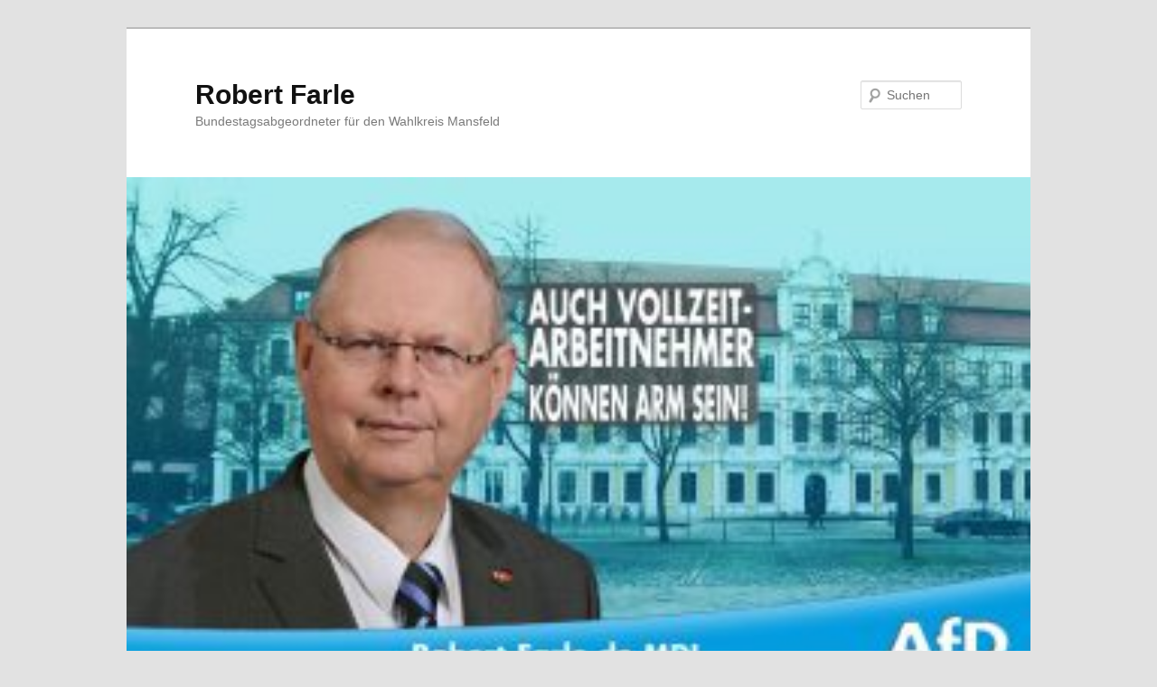

--- FILE ---
content_type: text/html; charset=UTF-8
request_url: https://www.robert-farle.de/2018/03/15/auch-vollzeit-arbeitnehmer-koennen-arm-sein/
body_size: 9225
content:
<!DOCTYPE html>
<!--[if IE 6]>
<html id="ie6" lang="de">
<![endif]-->
<!--[if IE 7]>
<html id="ie7" lang="de">
<![endif]-->
<!--[if IE 8]>
<html id="ie8" lang="de">
<![endif]-->
<!--[if !(IE 6) & !(IE 7) & !(IE 8)]><!-->
<html lang="de">
<!--<![endif]-->
<head>
<meta charset="UTF-8" />
<meta name="viewport" content="width=device-width" />
<title>
+++ AUCH VOLLZEIT-ARBEITNEHMER KÖNNEN ARM SEIN! +++ | Robert Farle	</title>
<link rel="profile" href="https://gmpg.org/xfn/11" />
<link rel="stylesheet" type="text/css" media="all" href="https://www.robert-farle.de/wp-content/themes/twentyeleven/style.css?ver=20190507" />
<link rel="pingback" href="https://www.robert-farle.de/xmlrpc.php">
<!--[if lt IE 9]>
<script src="https://www.robert-farle.de/wp-content/themes/twentyeleven/js/html5.js?ver=3.7.0" type="text/javascript"></script>
<![endif]-->
<meta name='robots' content='max-image-preview:large' />
<link rel="alternate" type="application/rss+xml" title="Robert Farle &raquo; Feed" href="https://www.robert-farle.de/feed/" />
<link rel="alternate" type="application/rss+xml" title="Robert Farle &raquo; Kommentar-Feed" href="https://www.robert-farle.de/comments/feed/" />
<script type="text/javascript">
/* <![CDATA[ */
window._wpemojiSettings = {"baseUrl":"https:\/\/s.w.org\/images\/core\/emoji\/14.0.0\/72x72\/","ext":".png","svgUrl":"https:\/\/s.w.org\/images\/core\/emoji\/14.0.0\/svg\/","svgExt":".svg","source":{"concatemoji":"https:\/\/www.robert-farle.de\/wp-includes\/js\/wp-emoji-release.min.js?ver=6.4.7"}};
/*! This file is auto-generated */
!function(i,n){var o,s,e;function c(e){try{var t={supportTests:e,timestamp:(new Date).valueOf()};sessionStorage.setItem(o,JSON.stringify(t))}catch(e){}}function p(e,t,n){e.clearRect(0,0,e.canvas.width,e.canvas.height),e.fillText(t,0,0);var t=new Uint32Array(e.getImageData(0,0,e.canvas.width,e.canvas.height).data),r=(e.clearRect(0,0,e.canvas.width,e.canvas.height),e.fillText(n,0,0),new Uint32Array(e.getImageData(0,0,e.canvas.width,e.canvas.height).data));return t.every(function(e,t){return e===r[t]})}function u(e,t,n){switch(t){case"flag":return n(e,"\ud83c\udff3\ufe0f\u200d\u26a7\ufe0f","\ud83c\udff3\ufe0f\u200b\u26a7\ufe0f")?!1:!n(e,"\ud83c\uddfa\ud83c\uddf3","\ud83c\uddfa\u200b\ud83c\uddf3")&&!n(e,"\ud83c\udff4\udb40\udc67\udb40\udc62\udb40\udc65\udb40\udc6e\udb40\udc67\udb40\udc7f","\ud83c\udff4\u200b\udb40\udc67\u200b\udb40\udc62\u200b\udb40\udc65\u200b\udb40\udc6e\u200b\udb40\udc67\u200b\udb40\udc7f");case"emoji":return!n(e,"\ud83e\udef1\ud83c\udffb\u200d\ud83e\udef2\ud83c\udfff","\ud83e\udef1\ud83c\udffb\u200b\ud83e\udef2\ud83c\udfff")}return!1}function f(e,t,n){var r="undefined"!=typeof WorkerGlobalScope&&self instanceof WorkerGlobalScope?new OffscreenCanvas(300,150):i.createElement("canvas"),a=r.getContext("2d",{willReadFrequently:!0}),o=(a.textBaseline="top",a.font="600 32px Arial",{});return e.forEach(function(e){o[e]=t(a,e,n)}),o}function t(e){var t=i.createElement("script");t.src=e,t.defer=!0,i.head.appendChild(t)}"undefined"!=typeof Promise&&(o="wpEmojiSettingsSupports",s=["flag","emoji"],n.supports={everything:!0,everythingExceptFlag:!0},e=new Promise(function(e){i.addEventListener("DOMContentLoaded",e,{once:!0})}),new Promise(function(t){var n=function(){try{var e=JSON.parse(sessionStorage.getItem(o));if("object"==typeof e&&"number"==typeof e.timestamp&&(new Date).valueOf()<e.timestamp+604800&&"object"==typeof e.supportTests)return e.supportTests}catch(e){}return null}();if(!n){if("undefined"!=typeof Worker&&"undefined"!=typeof OffscreenCanvas&&"undefined"!=typeof URL&&URL.createObjectURL&&"undefined"!=typeof Blob)try{var e="postMessage("+f.toString()+"("+[JSON.stringify(s),u.toString(),p.toString()].join(",")+"));",r=new Blob([e],{type:"text/javascript"}),a=new Worker(URL.createObjectURL(r),{name:"wpTestEmojiSupports"});return void(a.onmessage=function(e){c(n=e.data),a.terminate(),t(n)})}catch(e){}c(n=f(s,u,p))}t(n)}).then(function(e){for(var t in e)n.supports[t]=e[t],n.supports.everything=n.supports.everything&&n.supports[t],"flag"!==t&&(n.supports.everythingExceptFlag=n.supports.everythingExceptFlag&&n.supports[t]);n.supports.everythingExceptFlag=n.supports.everythingExceptFlag&&!n.supports.flag,n.DOMReady=!1,n.readyCallback=function(){n.DOMReady=!0}}).then(function(){return e}).then(function(){var e;n.supports.everything||(n.readyCallback(),(e=n.source||{}).concatemoji?t(e.concatemoji):e.wpemoji&&e.twemoji&&(t(e.twemoji),t(e.wpemoji)))}))}((window,document),window._wpemojiSettings);
/* ]]> */
</script>
<style id='wp-emoji-styles-inline-css' type='text/css'>

	img.wp-smiley, img.emoji {
		display: inline !important;
		border: none !important;
		box-shadow: none !important;
		height: 1em !important;
		width: 1em !important;
		margin: 0 0.07em !important;
		vertical-align: -0.1em !important;
		background: none !important;
		padding: 0 !important;
	}
</style>
<link rel='stylesheet' id='wp-block-library-css' href='https://www.robert-farle.de/wp-includes/css/dist/block-library/style.min.css?ver=6.4.7' type='text/css' media='all' />
<style id='wp-block-library-theme-inline-css' type='text/css'>
.wp-block-audio figcaption{color:#555;font-size:13px;text-align:center}.is-dark-theme .wp-block-audio figcaption{color:hsla(0,0%,100%,.65)}.wp-block-audio{margin:0 0 1em}.wp-block-code{border:1px solid #ccc;border-radius:4px;font-family:Menlo,Consolas,monaco,monospace;padding:.8em 1em}.wp-block-embed figcaption{color:#555;font-size:13px;text-align:center}.is-dark-theme .wp-block-embed figcaption{color:hsla(0,0%,100%,.65)}.wp-block-embed{margin:0 0 1em}.blocks-gallery-caption{color:#555;font-size:13px;text-align:center}.is-dark-theme .blocks-gallery-caption{color:hsla(0,0%,100%,.65)}.wp-block-image figcaption{color:#555;font-size:13px;text-align:center}.is-dark-theme .wp-block-image figcaption{color:hsla(0,0%,100%,.65)}.wp-block-image{margin:0 0 1em}.wp-block-pullquote{border-bottom:4px solid;border-top:4px solid;color:currentColor;margin-bottom:1.75em}.wp-block-pullquote cite,.wp-block-pullquote footer,.wp-block-pullquote__citation{color:currentColor;font-size:.8125em;font-style:normal;text-transform:uppercase}.wp-block-quote{border-left:.25em solid;margin:0 0 1.75em;padding-left:1em}.wp-block-quote cite,.wp-block-quote footer{color:currentColor;font-size:.8125em;font-style:normal;position:relative}.wp-block-quote.has-text-align-right{border-left:none;border-right:.25em solid;padding-left:0;padding-right:1em}.wp-block-quote.has-text-align-center{border:none;padding-left:0}.wp-block-quote.is-large,.wp-block-quote.is-style-large,.wp-block-quote.is-style-plain{border:none}.wp-block-search .wp-block-search__label{font-weight:700}.wp-block-search__button{border:1px solid #ccc;padding:.375em .625em}:where(.wp-block-group.has-background){padding:1.25em 2.375em}.wp-block-separator.has-css-opacity{opacity:.4}.wp-block-separator{border:none;border-bottom:2px solid;margin-left:auto;margin-right:auto}.wp-block-separator.has-alpha-channel-opacity{opacity:1}.wp-block-separator:not(.is-style-wide):not(.is-style-dots){width:100px}.wp-block-separator.has-background:not(.is-style-dots){border-bottom:none;height:1px}.wp-block-separator.has-background:not(.is-style-wide):not(.is-style-dots){height:2px}.wp-block-table{margin:0 0 1em}.wp-block-table td,.wp-block-table th{word-break:normal}.wp-block-table figcaption{color:#555;font-size:13px;text-align:center}.is-dark-theme .wp-block-table figcaption{color:hsla(0,0%,100%,.65)}.wp-block-video figcaption{color:#555;font-size:13px;text-align:center}.is-dark-theme .wp-block-video figcaption{color:hsla(0,0%,100%,.65)}.wp-block-video{margin:0 0 1em}.wp-block-template-part.has-background{margin-bottom:0;margin-top:0;padding:1.25em 2.375em}
</style>
<style id='classic-theme-styles-inline-css' type='text/css'>
/*! This file is auto-generated */
.wp-block-button__link{color:#fff;background-color:#32373c;border-radius:9999px;box-shadow:none;text-decoration:none;padding:calc(.667em + 2px) calc(1.333em + 2px);font-size:1.125em}.wp-block-file__button{background:#32373c;color:#fff;text-decoration:none}
</style>
<style id='global-styles-inline-css' type='text/css'>
body{--wp--preset--color--black: #000;--wp--preset--color--cyan-bluish-gray: #abb8c3;--wp--preset--color--white: #fff;--wp--preset--color--pale-pink: #f78da7;--wp--preset--color--vivid-red: #cf2e2e;--wp--preset--color--luminous-vivid-orange: #ff6900;--wp--preset--color--luminous-vivid-amber: #fcb900;--wp--preset--color--light-green-cyan: #7bdcb5;--wp--preset--color--vivid-green-cyan: #00d084;--wp--preset--color--pale-cyan-blue: #8ed1fc;--wp--preset--color--vivid-cyan-blue: #0693e3;--wp--preset--color--vivid-purple: #9b51e0;--wp--preset--color--blue: #1982d1;--wp--preset--color--dark-gray: #373737;--wp--preset--color--medium-gray: #666;--wp--preset--color--light-gray: #e2e2e2;--wp--preset--gradient--vivid-cyan-blue-to-vivid-purple: linear-gradient(135deg,rgba(6,147,227,1) 0%,rgb(155,81,224) 100%);--wp--preset--gradient--light-green-cyan-to-vivid-green-cyan: linear-gradient(135deg,rgb(122,220,180) 0%,rgb(0,208,130) 100%);--wp--preset--gradient--luminous-vivid-amber-to-luminous-vivid-orange: linear-gradient(135deg,rgba(252,185,0,1) 0%,rgba(255,105,0,1) 100%);--wp--preset--gradient--luminous-vivid-orange-to-vivid-red: linear-gradient(135deg,rgba(255,105,0,1) 0%,rgb(207,46,46) 100%);--wp--preset--gradient--very-light-gray-to-cyan-bluish-gray: linear-gradient(135deg,rgb(238,238,238) 0%,rgb(169,184,195) 100%);--wp--preset--gradient--cool-to-warm-spectrum: linear-gradient(135deg,rgb(74,234,220) 0%,rgb(151,120,209) 20%,rgb(207,42,186) 40%,rgb(238,44,130) 60%,rgb(251,105,98) 80%,rgb(254,248,76) 100%);--wp--preset--gradient--blush-light-purple: linear-gradient(135deg,rgb(255,206,236) 0%,rgb(152,150,240) 100%);--wp--preset--gradient--blush-bordeaux: linear-gradient(135deg,rgb(254,205,165) 0%,rgb(254,45,45) 50%,rgb(107,0,62) 100%);--wp--preset--gradient--luminous-dusk: linear-gradient(135deg,rgb(255,203,112) 0%,rgb(199,81,192) 50%,rgb(65,88,208) 100%);--wp--preset--gradient--pale-ocean: linear-gradient(135deg,rgb(255,245,203) 0%,rgb(182,227,212) 50%,rgb(51,167,181) 100%);--wp--preset--gradient--electric-grass: linear-gradient(135deg,rgb(202,248,128) 0%,rgb(113,206,126) 100%);--wp--preset--gradient--midnight: linear-gradient(135deg,rgb(2,3,129) 0%,rgb(40,116,252) 100%);--wp--preset--font-size--small: 13px;--wp--preset--font-size--medium: 20px;--wp--preset--font-size--large: 36px;--wp--preset--font-size--x-large: 42px;--wp--preset--spacing--20: 0.44rem;--wp--preset--spacing--30: 0.67rem;--wp--preset--spacing--40: 1rem;--wp--preset--spacing--50: 1.5rem;--wp--preset--spacing--60: 2.25rem;--wp--preset--spacing--70: 3.38rem;--wp--preset--spacing--80: 5.06rem;--wp--preset--shadow--natural: 6px 6px 9px rgba(0, 0, 0, 0.2);--wp--preset--shadow--deep: 12px 12px 50px rgba(0, 0, 0, 0.4);--wp--preset--shadow--sharp: 6px 6px 0px rgba(0, 0, 0, 0.2);--wp--preset--shadow--outlined: 6px 6px 0px -3px rgba(255, 255, 255, 1), 6px 6px rgba(0, 0, 0, 1);--wp--preset--shadow--crisp: 6px 6px 0px rgba(0, 0, 0, 1);}:where(.is-layout-flex){gap: 0.5em;}:where(.is-layout-grid){gap: 0.5em;}body .is-layout-flow > .alignleft{float: left;margin-inline-start: 0;margin-inline-end: 2em;}body .is-layout-flow > .alignright{float: right;margin-inline-start: 2em;margin-inline-end: 0;}body .is-layout-flow > .aligncenter{margin-left: auto !important;margin-right: auto !important;}body .is-layout-constrained > .alignleft{float: left;margin-inline-start: 0;margin-inline-end: 2em;}body .is-layout-constrained > .alignright{float: right;margin-inline-start: 2em;margin-inline-end: 0;}body .is-layout-constrained > .aligncenter{margin-left: auto !important;margin-right: auto !important;}body .is-layout-constrained > :where(:not(.alignleft):not(.alignright):not(.alignfull)){max-width: var(--wp--style--global--content-size);margin-left: auto !important;margin-right: auto !important;}body .is-layout-constrained > .alignwide{max-width: var(--wp--style--global--wide-size);}body .is-layout-flex{display: flex;}body .is-layout-flex{flex-wrap: wrap;align-items: center;}body .is-layout-flex > *{margin: 0;}body .is-layout-grid{display: grid;}body .is-layout-grid > *{margin: 0;}:where(.wp-block-columns.is-layout-flex){gap: 2em;}:where(.wp-block-columns.is-layout-grid){gap: 2em;}:where(.wp-block-post-template.is-layout-flex){gap: 1.25em;}:where(.wp-block-post-template.is-layout-grid){gap: 1.25em;}.has-black-color{color: var(--wp--preset--color--black) !important;}.has-cyan-bluish-gray-color{color: var(--wp--preset--color--cyan-bluish-gray) !important;}.has-white-color{color: var(--wp--preset--color--white) !important;}.has-pale-pink-color{color: var(--wp--preset--color--pale-pink) !important;}.has-vivid-red-color{color: var(--wp--preset--color--vivid-red) !important;}.has-luminous-vivid-orange-color{color: var(--wp--preset--color--luminous-vivid-orange) !important;}.has-luminous-vivid-amber-color{color: var(--wp--preset--color--luminous-vivid-amber) !important;}.has-light-green-cyan-color{color: var(--wp--preset--color--light-green-cyan) !important;}.has-vivid-green-cyan-color{color: var(--wp--preset--color--vivid-green-cyan) !important;}.has-pale-cyan-blue-color{color: var(--wp--preset--color--pale-cyan-blue) !important;}.has-vivid-cyan-blue-color{color: var(--wp--preset--color--vivid-cyan-blue) !important;}.has-vivid-purple-color{color: var(--wp--preset--color--vivid-purple) !important;}.has-black-background-color{background-color: var(--wp--preset--color--black) !important;}.has-cyan-bluish-gray-background-color{background-color: var(--wp--preset--color--cyan-bluish-gray) !important;}.has-white-background-color{background-color: var(--wp--preset--color--white) !important;}.has-pale-pink-background-color{background-color: var(--wp--preset--color--pale-pink) !important;}.has-vivid-red-background-color{background-color: var(--wp--preset--color--vivid-red) !important;}.has-luminous-vivid-orange-background-color{background-color: var(--wp--preset--color--luminous-vivid-orange) !important;}.has-luminous-vivid-amber-background-color{background-color: var(--wp--preset--color--luminous-vivid-amber) !important;}.has-light-green-cyan-background-color{background-color: var(--wp--preset--color--light-green-cyan) !important;}.has-vivid-green-cyan-background-color{background-color: var(--wp--preset--color--vivid-green-cyan) !important;}.has-pale-cyan-blue-background-color{background-color: var(--wp--preset--color--pale-cyan-blue) !important;}.has-vivid-cyan-blue-background-color{background-color: var(--wp--preset--color--vivid-cyan-blue) !important;}.has-vivid-purple-background-color{background-color: var(--wp--preset--color--vivid-purple) !important;}.has-black-border-color{border-color: var(--wp--preset--color--black) !important;}.has-cyan-bluish-gray-border-color{border-color: var(--wp--preset--color--cyan-bluish-gray) !important;}.has-white-border-color{border-color: var(--wp--preset--color--white) !important;}.has-pale-pink-border-color{border-color: var(--wp--preset--color--pale-pink) !important;}.has-vivid-red-border-color{border-color: var(--wp--preset--color--vivid-red) !important;}.has-luminous-vivid-orange-border-color{border-color: var(--wp--preset--color--luminous-vivid-orange) !important;}.has-luminous-vivid-amber-border-color{border-color: var(--wp--preset--color--luminous-vivid-amber) !important;}.has-light-green-cyan-border-color{border-color: var(--wp--preset--color--light-green-cyan) !important;}.has-vivid-green-cyan-border-color{border-color: var(--wp--preset--color--vivid-green-cyan) !important;}.has-pale-cyan-blue-border-color{border-color: var(--wp--preset--color--pale-cyan-blue) !important;}.has-vivid-cyan-blue-border-color{border-color: var(--wp--preset--color--vivid-cyan-blue) !important;}.has-vivid-purple-border-color{border-color: var(--wp--preset--color--vivid-purple) !important;}.has-vivid-cyan-blue-to-vivid-purple-gradient-background{background: var(--wp--preset--gradient--vivid-cyan-blue-to-vivid-purple) !important;}.has-light-green-cyan-to-vivid-green-cyan-gradient-background{background: var(--wp--preset--gradient--light-green-cyan-to-vivid-green-cyan) !important;}.has-luminous-vivid-amber-to-luminous-vivid-orange-gradient-background{background: var(--wp--preset--gradient--luminous-vivid-amber-to-luminous-vivid-orange) !important;}.has-luminous-vivid-orange-to-vivid-red-gradient-background{background: var(--wp--preset--gradient--luminous-vivid-orange-to-vivid-red) !important;}.has-very-light-gray-to-cyan-bluish-gray-gradient-background{background: var(--wp--preset--gradient--very-light-gray-to-cyan-bluish-gray) !important;}.has-cool-to-warm-spectrum-gradient-background{background: var(--wp--preset--gradient--cool-to-warm-spectrum) !important;}.has-blush-light-purple-gradient-background{background: var(--wp--preset--gradient--blush-light-purple) !important;}.has-blush-bordeaux-gradient-background{background: var(--wp--preset--gradient--blush-bordeaux) !important;}.has-luminous-dusk-gradient-background{background: var(--wp--preset--gradient--luminous-dusk) !important;}.has-pale-ocean-gradient-background{background: var(--wp--preset--gradient--pale-ocean) !important;}.has-electric-grass-gradient-background{background: var(--wp--preset--gradient--electric-grass) !important;}.has-midnight-gradient-background{background: var(--wp--preset--gradient--midnight) !important;}.has-small-font-size{font-size: var(--wp--preset--font-size--small) !important;}.has-medium-font-size{font-size: var(--wp--preset--font-size--medium) !important;}.has-large-font-size{font-size: var(--wp--preset--font-size--large) !important;}.has-x-large-font-size{font-size: var(--wp--preset--font-size--x-large) !important;}
.wp-block-navigation a:where(:not(.wp-element-button)){color: inherit;}
:where(.wp-block-post-template.is-layout-flex){gap: 1.25em;}:where(.wp-block-post-template.is-layout-grid){gap: 1.25em;}
:where(.wp-block-columns.is-layout-flex){gap: 2em;}:where(.wp-block-columns.is-layout-grid){gap: 2em;}
.wp-block-pullquote{font-size: 1.5em;line-height: 1.6;}
</style>
<link rel='stylesheet' id='twentyeleven-block-style-css' href='https://www.robert-farle.de/wp-content/themes/twentyeleven/blocks.css?ver=20190102' type='text/css' media='all' />
<link rel="https://api.w.org/" href="https://www.robert-farle.de/wp-json/" /><link rel="alternate" type="application/json" href="https://www.robert-farle.de/wp-json/wp/v2/posts/509" /><link rel="EditURI" type="application/rsd+xml" title="RSD" href="https://www.robert-farle.de/xmlrpc.php?rsd" />
<meta name="generator" content="WordPress 6.4.7" />
<link rel="canonical" href="https://www.robert-farle.de/2018/03/15/auch-vollzeit-arbeitnehmer-koennen-arm-sein/" />
<link rel='shortlink' href='https://www.robert-farle.de/?p=509' />
<link rel="alternate" type="application/json+oembed" href="https://www.robert-farle.de/wp-json/oembed/1.0/embed?url=https%3A%2F%2Fwww.robert-farle.de%2F2018%2F03%2F15%2Fauch-vollzeit-arbeitnehmer-koennen-arm-sein%2F" />
<link rel="alternate" type="text/xml+oembed" href="https://www.robert-farle.de/wp-json/oembed/1.0/embed?url=https%3A%2F%2Fwww.robert-farle.de%2F2018%2F03%2F15%2Fauch-vollzeit-arbeitnehmer-koennen-arm-sein%2F&#038;format=xml" />
</head>

<body class="post-template-default single single-post postid-509 single-format-standard wp-embed-responsive single-author singular two-column right-sidebar">
<div class="skip-link"><a class="assistive-text" href="#content">Zum Inhalt wechseln</a></div><div id="page" class="hfeed">
	<header id="branding" role="banner">
			<hgroup>
				<h1 id="site-title"><span><a href="https://www.robert-farle.de/" rel="home">Robert Farle</a></span></h1>
				<h2 id="site-description">Bundestagsabgeordneter für den Wahlkreis Mansfeld</h2>
			</hgroup>

						<a href="https://www.robert-farle.de/">
				<img width="300" height="169" src="https://www.robert-farle.de/wp-content/uploads/2018/03/Arbeitnehmerarmut-Kopie-300x169.jpg" class="attachment-post-thumbnail size-post-thumbnail wp-post-image" alt="" decoding="async" fetchpriority="high" srcset="https://www.robert-farle.de/wp-content/uploads/2018/03/Arbeitnehmerarmut-Kopie-300x169.jpg 300w, https://www.robert-farle.de/wp-content/uploads/2018/03/Arbeitnehmerarmut-Kopie-690x388.jpg 690w" sizes="(max-width: 300px) 100vw, 300px" />			</a>
			
									<form method="get" id="searchform" action="https://www.robert-farle.de/">
		<label for="s" class="assistive-text">Suchen</label>
		<input type="text" class="field" name="s" id="s" placeholder="Suchen" />
		<input type="submit" class="submit" name="submit" id="searchsubmit" value="Suchen" />
	</form>
			
			<nav id="access" role="navigation">
				<h3 class="assistive-text">Hauptmenü</h3>
				<div class="menu-hauptmenue-container"><ul id="menu-hauptmenue" class="menu"><li id="menu-item-1394" class="menu-item menu-item-type-post_type menu-item-object-page menu-item-1394"><a href="https://www.robert-farle.de/ueber-mich/">Über mich</a></li>
<li id="menu-item-1395" class="menu-item menu-item-type-post_type menu-item-object-page menu-item-1395"><a href="https://www.robert-farle.de/termine/">Termine</a></li>
<li id="menu-item-1574" class="menu-item menu-item-type-post_type menu-item-object-page menu-item-1574"><a href="https://www.robert-farle.de/farle-freunde-2/">Farle  &#038; Freunde</a></li>
<li id="menu-item-46" class="menu-item menu-item-type-post_type menu-item-object-page menu-item-46"><a href="https://www.robert-farle.de/kontaktimpressum/">Kontakt/Impressum</a></li>
<li id="menu-item-606" class="menu-item menu-item-type-post_type menu-item-object-page menu-item-606"><a href="https://www.robert-farle.de/datenschutzerklaerung/">DSGVO</a></li>
</ul></div>			</nav><!-- #access -->
	</header><!-- #branding -->


	<div id="main">

		<div id="primary">
			<div id="content" role="main">

				
					<nav id="nav-single">
						<h3 class="assistive-text">Beitrags-Navigation</h3>
						<span class="nav-previous"><a href="https://www.robert-farle.de/2018/03/04/grosse-koalition-steht-13-millionen-weitere-zuwanderer/" rel="prev"><span class="meta-nav">&larr;</span> Zurück</a></span>
						<span class="nav-next"><a href="https://www.robert-farle.de/2018/03/21/seit-2010-10mal-mehr-kindergeld-ins-ausland-ueberwiesen/" rel="next">Weiter <span class="meta-nav">&rarr;</span></a></span>
					</nav><!-- #nav-single -->

					
<article id="post-509" class="post-509 post type-post status-publish format-standard has-post-thumbnail hentry category-bundespolitik tag-altersarmut tag-arbeitnehmer tag-armut tag-mittelstand tag-rentner tag-robert-farle">
	<header class="entry-header">
		<h1 class="entry-title">+++ AUCH VOLLZEIT-ARBEITNEHMER KÖNNEN ARM SEIN! +++</h1>

				<div class="entry-meta">
			<span class="sep">Veröffentlicht am </span><a href="https://www.robert-farle.de/2018/03/15/auch-vollzeit-arbeitnehmer-koennen-arm-sein/" title="10:25" rel="bookmark"><time class="entry-date" datetime="2018-03-15T10:25:21+01:00">15. März 2018</time></a><span class="by-author"> <span class="sep"> von </span> <span class="author vcard"><a class="url fn n" href="https://www.robert-farle.de/author/admin-3/" title="Alle Beiträge von R F anzeigen" rel="author">R F</a></span></span>		</div><!-- .entry-meta -->
			</header><!-- .entry-header -->

	<div class="entry-content">
		<p>Die Aussagen des designierten Bundesgesundheitsministers Jens Spahn (CDU) zu Hartz IV und Armut führten auch aus den Reihen der SPD und Grünen zu scharfer Kritik. Es waren gerade jene &#8220;sozialen&#8221; Parteien, die mit der Agenda 2010 die Hartz-Reformen durchführten und somit den Sozialstaat abgebaut haben.</p>
<p>WER WIRD ALLES ZUM MINISTER IN DEUTSCHLAND?</p>
<div class="text_exposed_show">
<p>Es ist schon interessant, wer mittlerweile in Deutschland alles zum Minister ernannt wird. Denn Spahn tätigte noch ganz andere Aussagen. So hielt er 2016 das Rentenniveau für zu hoch. Zitat:<br />
„Das wäre ziemlich teuer und hilft denen kaum, die es wirklich brauchen“. Dass mittlerweile hunderttausende Menschen in der Altersarmut landen, obwohl sie ein Leben lang gearbeitet haben, scheint in Berlin bei den etablierten Politikern noch nicht angekommen zu sein.</p>
<p>ARM MIT VOLLZEITARBEIT</p>
<p>Aber nicht nur Rentner und Arbeitssuchende sind in der Armut. Über vier Millionen Menschen sind trotz Arbeit armutsgefährdet oder eigentlich schon im Arbeitslosengeld II(Hartz 4) Bereich.<br />
2004 waren es noch 1,9 Millionen arbeitende Armutsgefährdete, im Jahr 2014 hingegen beinahe 4,1 Millionen. Diese Entwicklung verwundert nicht, da der rot-grüne Bundeskanzler Schröder(SPD) Deutschland zum Niedriglohnsektor Nummer eins machen wollte und es auch geschafft hat. Die steigenden Mieten und sämtliche Nebenkosten tragen zunehmend dazu bei, dass vom erarbeiteten Lohn immer weniger übrig bleibt, um anständig zu leben.</p>
<p>BELASTUNG MITTELSTAND</p>
<p>Das &#8220;reiche Deutschland&#8221; belastet immer mehr den Mittelstand und macht sogar Kinder für Arbeitnehmer zum Armutsrisiko. Bei Kindertagesstättengebühren zwischen 160 Euro und in den Großstädten bis zu 800 Euro pro Monat und Kind, ist dies auch kein Wunder.</p>
<p>Von den etablierten Parteien ist keine Änderung dieser mittelstands- und arbeitnehmerfeindlichen und ungerechten Politik zu erwarten. In den letzten Jahren ist festzustellen, dass das Wohl der Zuwanderer bis heute den Altparteien wichtiger ist als das der einheimischen Bevölkerung!</p>
<p>Quellen:<br />
<a href="https://www.tagesschau.de/inland/bertelsmann-kinderarmut-101.html" target="_blank" rel="nofollow noopener noreferrer" data-ft="{&quot;tn&quot;:&quot;-U&quot;}" data-lynx-mode="asynclazy" data-lynx-uri="https://l.facebook.com/l.php?u=https%3A%2F%2Fwww.tagesschau.de%2Finland%2Fbertelsmann-kinderarmut-101.html&amp;h=ATNyXbc3IhhfR8wcHu6uM8iqRFzyKWFtfh1pWEJh36h846ONAcT_XilnOhFm6Qh3sSE0COZz6gwT0rW6C-9iBTa4MXWug7kIfzIJ4Ux9Z9xGVIUgDqWbJq0FuJ24ipZul9meSLs">https://www.tagesschau.de/…/bertelsmann-kinderarmut-101.html</a></p>
<p><a href="https://www.tagesspiegel.de/politik/cdu-politiker-mahnt-reformen-an-jens-spahn-das-rentenniveau-muss-weiter-sinken/13622116.html" target="_blank" rel="nofollow noopener noreferrer" data-ft="{&quot;tn&quot;:&quot;-U&quot;}" data-lynx-mode="asynclazy" data-lynx-uri="https://l.facebook.com/l.php?u=https%3A%2F%2Fwww.tagesspiegel.de%2Fpolitik%2Fcdu-politiker-mahnt-reformen-an-jens-spahn-das-rentenniveau-muss-weiter-sinken%2F13622116.html&amp;h=ATOdTfKz1_LiWPPtb_5iTyhybacrhiejUtK2hXVdJQ3VaVnlxibEwOBwQDWKD5HK6Wyq01DjKx0ArgxCbYh0ZP7JuWJwHW5IcjGp68797Lp_wzcYEoPhvp5puD2GMtKeryRdSrc">https://www.tagesspiegel.de/…/cdu-politiker-m…/13622116.html</a></p>
<p><a href="http://www.faz.net/aktuell/wirtschaft/arm-und-reich/studie-vier-millionen-trotz-arbeit-armutsgefaehrdet-15093472.html" target="_blank" rel="nofollow noopener noreferrer" data-ft="{&quot;tn&quot;:&quot;-U&quot;}" data-lynx-mode="asynclazy" data-lynx-uri="https://l.facebook.com/l.php?u=http%3A%2F%2Fwww.faz.net%2Faktuell%2Fwirtschaft%2Farm-und-reich%2Fstudie-vier-millionen-trotz-arbeit-armutsgefaehrdet-15093472.html&amp;h=ATN4U9rabcvv78GYzacs_rOHhT6tVfs9kTk32JA8_aaI6v5PsrQI4glZkxCn5aDGYI2UlTRLRsaXmtxRJArbdog2K30ELE9SEt8y74TfeHkwbmF2s_3uB8jXwitfeIAQRQPwF5w">http://www.faz.net/…/studie-vier-millionen-trotz-arbeit-arm…</a></p>
<p><a href="http://www.handelsblatt.com/politik/deutschland/armut-debatte-spahn-haelt-an-hartz-iv-aussagen-fest-scharfe-kritik-der-spd/21062992.html" target="_blank" rel="nofollow noopener noreferrer" data-ft="{&quot;tn&quot;:&quot;-U&quot;}" data-lynx-mode="asynclazy" data-lynx-uri="https://l.facebook.com/l.php?u=http%3A%2F%2Fwww.handelsblatt.com%2Fpolitik%2Fdeutschland%2Farmut-debatte-spahn-haelt-an-hartz-iv-aussagen-fest-scharfe-kritik-der-spd%2F21062992.html&amp;h=ATMu3QoK9SZQU7rD_wIeNTOZgCoYl2dQg6F2s0lsBX24vmVx5blVsD7P51CHfEQ9cM65ElwPzdVv0Qvsir-zIt1NNUWMYL-SM2-_rpPfOC8FigierujAjYuhf17B13W4bHPBtII">http://www.handelsblatt.com/…/armut-debatte-s…/21062992.html</a></p>
</div>
			</div><!-- .entry-content -->

	<footer class="entry-meta">
		Dieser Eintrag wurde veröffentlicht in <a href="https://www.robert-farle.de/category/bundespolitik/" rel="category tag">Bundespolitik</a> und verschlagwortet mit <a href="https://www.robert-farle.de/tag/altersarmut/" rel="tag">Altersarmut</a>, <a href="https://www.robert-farle.de/tag/arbeitnehmer/" rel="tag">Arbeitnehmer</a>, <a href="https://www.robert-farle.de/tag/armut/" rel="tag">Armut</a>, <a href="https://www.robert-farle.de/tag/mittelstand/" rel="tag">Mittelstand</a>, <a href="https://www.robert-farle.de/tag/rentner/" rel="tag">Rentner</a>, <a href="https://www.robert-farle.de/tag/robert-farle/" rel="tag">Robert Farle</a> von <a href="https://www.robert-farle.de/author/admin-3/">R F</a>. <a href="https://www.robert-farle.de/2018/03/15/auch-vollzeit-arbeitnehmer-koennen-arm-sein/" title="Permalink zu +++ AUCH VOLLZEIT-ARBEITNEHMER KÖNNEN ARM SEIN! +++" rel="bookmark">Permanenter Link zum Eintrag</a>.
		
			</footer><!-- .entry-meta -->
</article><!-- #post-509 -->

					
				
			</div><!-- #content -->
		</div><!-- #primary -->


	</div><!-- #main -->

	<footer id="colophon" role="contentinfo">

			

			<div id="site-generator">
												<a href="https://de.wordpress.org/" class="imprint" title="Semantic Personal Publishing Platform">
					Stolz präsentiert von WordPress				</a>
			</div>
	</footer><!-- #colophon -->
</div><!-- #page -->

<script type="text/javascript" src="https://www.robert-farle.de/wp-includes/js/jquery/jquery.min.js?ver=3.7.1" id="jquery-core-js"></script>
<script type="text/javascript" src="https://www.robert-farle.de/wp-includes/js/jquery/jquery-migrate.min.js?ver=3.4.1" id="jquery-migrate-js"></script>
        <script type="text/javascript">
            function AI_responsive_widget() {
                jQuery('object.StefanoAI-youtube-responsive').each(function () {
                    jQuery(this).parent('.fluid-width-video-wrapper').removeClass('fluid-width-video-wrapper').removeAttr('style').css('width', '100%').css('display', 'block');
                    jQuery(this).children('.fluid-width-video-wrapper').removeClass('fluid-width-video-wrapper').removeAttr('style').css('width', '100%').css('display', 'block');
                    var width = jQuery(this).parent().innerWidth();
                    var maxwidth = jQuery(this).css('max-width').replace(/px/, '');
                    var pl = parseInt(jQuery(this).parent().css('padding-left').replace(/px/, ''));
                    var pr = parseInt(jQuery(this).parent().css('padding-right').replace(/px/, ''));
                    width = width - pl - pr;
                    if (maxwidth < width) {
                        width = maxwidth;
                    }
                    var ratio = jQuery(this).attr('data-ratio');
                    if (typeof ratio == 'undefined') {
                        ratio = 16 / 9;
                    }
                    jQuery(this).css('width', width + "px");
                    jQuery(this).css('height', width / ratio + "px");
                    jQuery(this).find('iframe').css('width', width + "px");
                    jQuery(this).find('iframe').css('height', width / ratio + "px");
                });
            }
            if (typeof jQuery !== 'undefined') {
                jQuery(document).ready(function () {
                    setTimeout(function () {
                        jQuery("div[data-iframe='StefanoAI-youtube-widget-responsive']").each(function () {
                            var iframe = jQuery("<iframe></iframe>");
                            jQuery.each(this.attributes, function () {
                                if (this.name == 'data-iframe' || this.name == 'data-')
                                    return;
                                iframe.attr(this.name.replace(/^data-/, ''), this.value);
                            });
                            jQuery(iframe).insertAfter(jQuery(this));
                            jQuery(this).remove();
                        });
                                        AI_responsive_widget();
                    }, 50);
                });
                jQuery(window).resize(function () {
                    AI_responsive_widget();
                });
            }
                </script>
        
</body>
</html>
